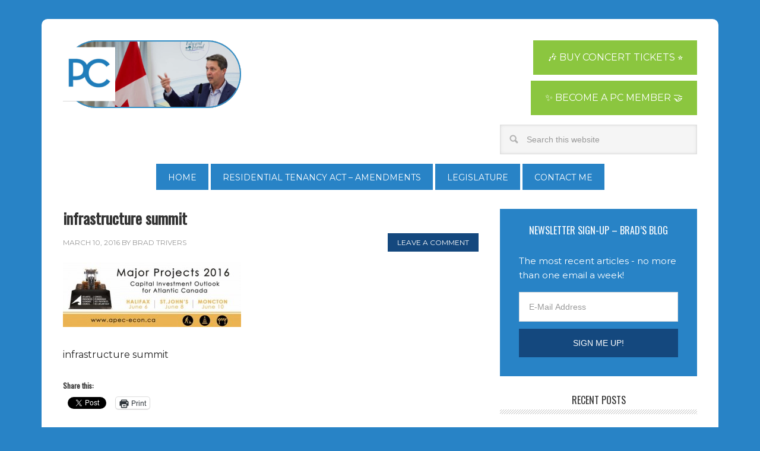

--- FILE ---
content_type: text/plain
request_url: https://www.google-analytics.com/j/collect?v=1&_v=j102&a=795725732&t=pageview&_s=1&dl=https%3A%2F%2Fbradtrivers.com%2Fst-patricks-day-infrastructure-summit-emerald-boxcar-pub-grill%2Finfrastructure-summit-2%2F&ul=en-us%40posix&dt=infrastructure%20summit%20-%20Brad%20Trivers&sr=1280x720&vp=1280x720&_u=IEBAAEABAAAAACAAI~&jid=1074730452&gjid=1377040506&cid=1886687214.1769330331&tid=UA-24839555-1&_gid=219047612.1769330331&_r=1&_slc=1&z=1244465679
body_size: -450
content:
2,cG-FCCDV85105